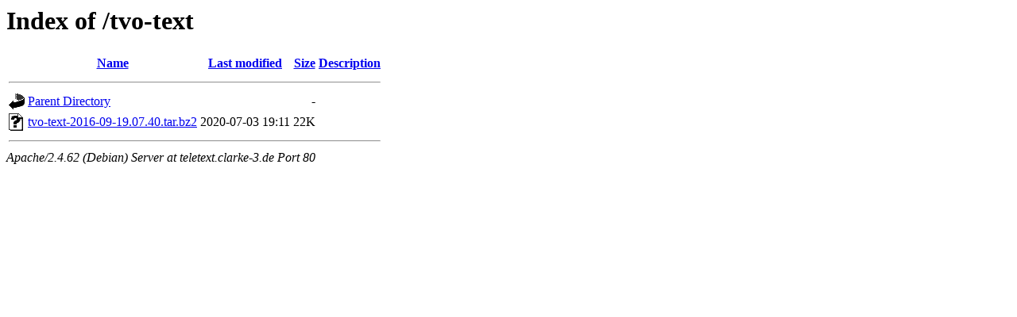

--- FILE ---
content_type: text/html;charset=UTF-8
request_url: http://teletext.clarke-3.de/tvo-text/?C=M;O=A
body_size: 478
content:
<!DOCTYPE HTML PUBLIC "-//W3C//DTD HTML 3.2 Final//EN">
<html>
 <head>
  <title>Index of /tvo-text</title>
 </head>
 <body>
<h1>Index of /tvo-text</h1>
  <table>
   <tr><th valign="top"><img src="/icons/blank.gif" alt="[ICO]"></th><th><a href="?C=N;O=A">Name</a></th><th><a href="?C=M;O=D">Last modified</a></th><th><a href="?C=S;O=A">Size</a></th><th><a href="?C=D;O=A">Description</a></th></tr>
   <tr><th colspan="5"><hr></th></tr>
<tr><td valign="top"><img src="/icons/back.gif" alt="[PARENTDIR]"></td><td><a href="/">Parent Directory</a></td><td>&nbsp;</td><td align="right">  - </td><td>&nbsp;</td></tr>
<tr><td valign="top"><img src="/icons/unknown.gif" alt="[   ]"></td><td><a href="tvo-text-2016-09-19.07.40.tar.bz2">tvo-text-2016-09-19.07.40.tar.bz2</a></td><td align="right">2020-07-03 19:11  </td><td align="right"> 22K</td><td>&nbsp;</td></tr>
   <tr><th colspan="5"><hr></th></tr>
</table>
<address>Apache/2.4.62 (Debian) Server at teletext.clarke-3.de Port 80</address>
</body></html>
